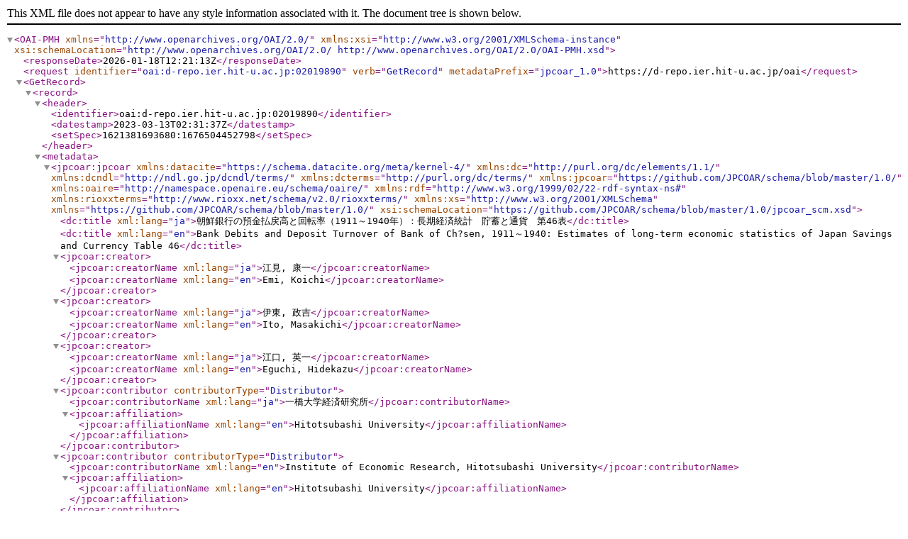

--- FILE ---
content_type: text/xml; charset=utf-8
request_url: https://d-repo.ier.hit-u.ac.jp/oai?verb=GetRecord&metadataPrefix=jpcoar_1.0&identifier=oai:d-repo.ier.hit-u.ac.jp:02019890
body_size: 2277
content:
<?xml version='1.0' encoding='UTF-8'?>
<OAI-PMH xmlns="http://www.openarchives.org/OAI/2.0/" xmlns:xsi="http://www.w3.org/2001/XMLSchema-instance" xsi:schemaLocation="http://www.openarchives.org/OAI/2.0/ http://www.openarchives.org/OAI/2.0/OAI-PMH.xsd">
  <responseDate>2026-01-18T12:21:13Z</responseDate>
  <request identifier="oai:d-repo.ier.hit-u.ac.jp:02019890" verb="GetRecord" metadataPrefix="jpcoar_1.0">https://d-repo.ier.hit-u.ac.jp/oai</request>
  <GetRecord>
    <record>
      <header>
        <identifier>oai:d-repo.ier.hit-u.ac.jp:02019890</identifier>
        <datestamp>2023-03-13T02:31:37Z</datestamp>
        <setSpec>1621381693680:1676504452798</setSpec>
      </header>
      <metadata>
        <jpcoar:jpcoar xmlns:datacite="https://schema.datacite.org/meta/kernel-4/" xmlns:dc="http://purl.org/dc/elements/1.1/" xmlns:dcndl="http://ndl.go.jp/dcndl/terms/" xmlns:dcterms="http://purl.org/dc/terms/" xmlns:jpcoar="https://github.com/JPCOAR/schema/blob/master/1.0/" xmlns:oaire="http://namespace.openaire.eu/schema/oaire/" xmlns:rdf="http://www.w3.org/1999/02/22-rdf-syntax-ns#" xmlns:rioxxterms="http://www.rioxx.net/schema/v2.0/rioxxterms/" xmlns:xs="http://www.w3.org/2001/XMLSchema" xmlns="https://github.com/JPCOAR/schema/blob/master/1.0/" xsi:schemaLocation="https://github.com/JPCOAR/schema/blob/master/1.0/jpcoar_scm.xsd">
          <dc:title xml:lang="ja">朝鮮銀行の預金払戻高と回転率（1911～1940年）：長期経済統計　貯蓄と通貨　第46表</dc:title>
          <dc:title xml:lang="en">Bank Debits and Deposit Turnover of Bank of Ch?sen, 1911～1940: Estimates of long-term economic statistics of Japan Savings and Currency Table 46</dc:title>
          <jpcoar:creator>
            <jpcoar:creatorName xml:lang="ja">江見, 康一</jpcoar:creatorName>
            <jpcoar:creatorName xml:lang="en">Emi, Koichi</jpcoar:creatorName>
          </jpcoar:creator>
          <jpcoar:creator>
            <jpcoar:creatorName xml:lang="ja">伊東, 政吉</jpcoar:creatorName>
            <jpcoar:creatorName xml:lang="en">Ito, Masakichi</jpcoar:creatorName>
          </jpcoar:creator>
          <jpcoar:creator>
            <jpcoar:creatorName xml:lang="ja">江口, 英一</jpcoar:creatorName>
            <jpcoar:creatorName xml:lang="en">Eguchi, Hidekazu</jpcoar:creatorName>
          </jpcoar:creator>
          <jpcoar:contributor contributorType="Distributor">
            <jpcoar:contributorName xml:lang="ja">一橋大学経済研究所</jpcoar:contributorName>
            <jpcoar:affiliation>
              <jpcoar:affiliationName xml:lang="en">Hitotsubashi University</jpcoar:affiliationName>
            </jpcoar:affiliation>
          </jpcoar:contributor>
          <jpcoar:contributor contributorType="Distributor">
            <jpcoar:contributorName xml:lang="en">Institute of Economic Research, Hitotsubashi University</jpcoar:contributorName>
            <jpcoar:affiliation>
              <jpcoar:affiliationName xml:lang="en">Hitotsubashi University</jpcoar:affiliationName>
            </jpcoar:affiliation>
          </jpcoar:contributor>
          <jpcoar:contributor>
            <jpcoar:affiliation/>
          </jpcoar:contributor>
          <dcterms:accessRights rdf:resource="http://purl.org/coar/access_right/c_abf2">open access</dcterms:accessRights>
          <jpcoar:subject xml:lang="ja" subjectURI="https://vocabularies.cessda.eu/urn/urn:ddi:int.cessda.cv:TopicClassification" subjectScheme="Other">経済状況と経済指標</jpcoar:subject>
          <jpcoar:subject xml:lang="ja" subjectURI="https://vocabularies.cessda.eu/urn/urn:ddi:int.cessda.cv:TopicClassification" subjectScheme="Other">経済政策、歳出と歳入</jpcoar:subject>
          <jpcoar:subject xml:lang="ja" subjectURI="https://vocabularies.cessda.eu/urn/urn:ddi:int.cessda.cv:TopicClassification" subjectScheme="Other">所得、財産、投資・貯蓄</jpcoar:subject>
          <jpcoar:subject xml:lang="en" subjectURI="https://vocabularies.cessda.eu/urn/urn:ddi:int.cessda.cv:TopicClassification" subjectScheme="Other">Economic conditions and indicators</jpcoar:subject>
          <jpcoar:subject xml:lang="en" subjectURI="https://vocabularies.cessda.eu/urn/urn:ddi:int.cessda.cv:TopicClassification" subjectScheme="Other">Economic policy, public expenditure and revenue</jpcoar:subject>
          <jpcoar:subject xml:lang="en" subjectURI="https://vocabularies.cessda.eu/urn/urn:ddi:int.cessda.cv:TopicClassification" subjectScheme="Other">Income, property and investment/saving</jpcoar:subject>
          <datacite:description xml:lang="ja" descriptionType="Abstract">当座預金：払戻高： (1)、当座預金：残高： (2)、当座預金：回転率：払戻高／残高： (1)／ (2)、総預金：払戻高： (3)、総預金：残高： (4)、総預金：回転率：払戻高／残高： (3)／ (4)</datacite:description>
          <datacite:description xml:lang="en" descriptionType="Abstract">Current Deposits: Debits: (1), Current Deposits: Outstanding Amounts: (2), Current Deposits: Turnover: Debits/Outstanding Amounts: (1)/(2), All Deposits: Debits: (3), All Deposits: Outstanding Amounts: (4), All Deposits: Turnover: Debits/Outstanding Amounts: (3)/(4)</datacite:description>
          <datacite:description xml:lang="ja" descriptionType="Methods">組織</datacite:description>
          <datacite:description xml:lang="en" descriptionType="Methods">Organization</datacite:description>
          <datacite:description xml:lang="ja" descriptionType="Other">公的統計: 集計データ、統計表</datacite:description>
          <datacite:description xml:lang="en" descriptionType="Other">official statistics: aggregate data</datacite:description>
          <datacite:description xml:lang="ja" descriptionType="Methods">編集／統合</datacite:description>
          <datacite:description xml:lang="en" descriptionType="Methods">Compilation/Synthesis</datacite:description>
          <dc:publisher xml:lang="ja">東洋経済新報社．</dc:publisher>
          <datacite:date dateType="Issued">2023-02-16</datacite:date>
          <dc:language>jpn</dc:language>
          <dc:type rdf:resource="http://purl.org/coar/resource_type/c_ddb1">dataset</dc:type>
          <datacite:version>1.0</datacite:version>
          <jpcoar:identifier identifierType="URI">https://d-repo.ier.hit-u.ac.jp/records/2019890</jpcoar:identifier>
          <jpcoar:relation relationType="isReferencedBy">
            <jpcoar:relatedIdentifier identifierType="NCID">BN02640177</jpcoar:relatedIdentifier>
            <jpcoar:relatedTitle xml:lang="ja">江見康一・伊東政吉・江口英一（1988）『長期経済統計5　貯蓄と通貨』 東洋経済新報社．</jpcoar:relatedTitle>
          </jpcoar:relation>
          <dcterms:temporal>1911</dcterms:temporal>
          <dcterms:temporal>1940</dcterms:temporal>
          <datacite:geoLocation>
            <datacite:geoLocationPlace>日本</datacite:geoLocationPlace>
          </datacite:geoLocation>
          <datacite:geoLocation>
            <datacite:geoLocationPlace>Japan</datacite:geoLocationPlace>
          </datacite:geoLocation>
          <jpcoar:fundingReference>
            <jpcoar:funderName xml:lang="ja">文部省</jpcoar:funderName>
            <jpcoar:funderName xml:lang="en">Ministry of Education</jpcoar:funderName>
          </jpcoar:fundingReference>
          <jpcoar:fundingReference>
            <jpcoar:funderName xml:lang="ja">ロックフェラー財団</jpcoar:funderName>
            <jpcoar:funderName xml:lang="en">Rockefeller Foundation</jpcoar:funderName>
          </jpcoar:fundingReference>
          <jpcoar:file>
            <jpcoar:URI>https://d-repo.ier.hit-u.ac.jp/record/2019890/files/LTES_J05-46.xlsx</jpcoar:URI>
            <jpcoar:mimeType>application/vnd.openxmlformats-officedocument.spreadsheetml.sheet</jpcoar:mimeType>
          </jpcoar:file>
        </jpcoar:jpcoar>
      </metadata>
    </record>
  </GetRecord>
</OAI-PMH>
